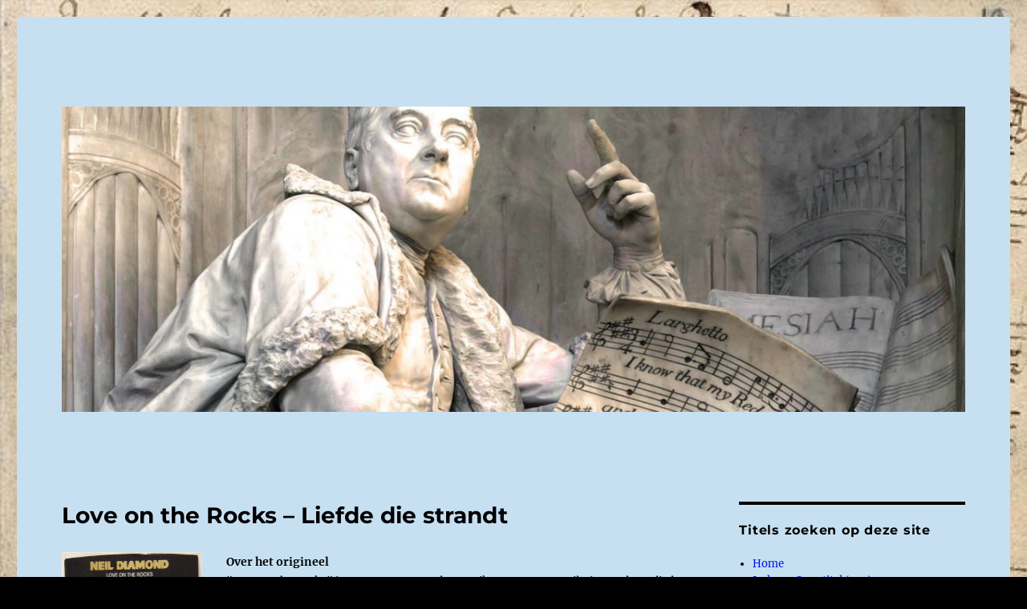

--- FILE ---
content_type: text/html; charset=UTF-8
request_url: https://www.hertalen.nl/love-on-the-rocks-liefde-die-strandt/
body_size: 14239
content:
<!DOCTYPE html>
<html lang="nl-NL" class="no-js">
<head>
	<meta charset="UTF-8">
	<meta name="viewport" content="width=device-width, initial-scale=1.0">
	<link rel="profile" href="https://gmpg.org/xfn/11">
		<script>(function(html){html.className = html.className.replace(/\bno-js\b/,'js')})(document.documentElement);</script>
<title>Love on the Rocks &#8211; Liefde die strandt &#8211; Hertalen.nl</title>
<meta name='robots' content='max-image-preview:large' />
	<style>img:is([sizes="auto" i], [sizes^="auto," i]) { contain-intrinsic-size: 3000px 1500px }</style>
	<link rel="alternate" type="application/rss+xml" title="Hertalen.nl &raquo; feed" href="https://www.hertalen.nl/feed/" />
<link rel="alternate" type="application/rss+xml" title="Hertalen.nl &raquo; reacties feed" href="https://www.hertalen.nl/comments/feed/" />
<script>
window._wpemojiSettings = {"baseUrl":"https:\/\/s.w.org\/images\/core\/emoji\/16.0.1\/72x72\/","ext":".png","svgUrl":"https:\/\/s.w.org\/images\/core\/emoji\/16.0.1\/svg\/","svgExt":".svg","source":{"concatemoji":"https:\/\/www.hertalen.nl\/wp-includes\/js\/wp-emoji-release.min.js?ver=6.8.3"}};
/*! This file is auto-generated */
!function(s,n){var o,i,e;function c(e){try{var t={supportTests:e,timestamp:(new Date).valueOf()};sessionStorage.setItem(o,JSON.stringify(t))}catch(e){}}function p(e,t,n){e.clearRect(0,0,e.canvas.width,e.canvas.height),e.fillText(t,0,0);var t=new Uint32Array(e.getImageData(0,0,e.canvas.width,e.canvas.height).data),a=(e.clearRect(0,0,e.canvas.width,e.canvas.height),e.fillText(n,0,0),new Uint32Array(e.getImageData(0,0,e.canvas.width,e.canvas.height).data));return t.every(function(e,t){return e===a[t]})}function u(e,t){e.clearRect(0,0,e.canvas.width,e.canvas.height),e.fillText(t,0,0);for(var n=e.getImageData(16,16,1,1),a=0;a<n.data.length;a++)if(0!==n.data[a])return!1;return!0}function f(e,t,n,a){switch(t){case"flag":return n(e,"\ud83c\udff3\ufe0f\u200d\u26a7\ufe0f","\ud83c\udff3\ufe0f\u200b\u26a7\ufe0f")?!1:!n(e,"\ud83c\udde8\ud83c\uddf6","\ud83c\udde8\u200b\ud83c\uddf6")&&!n(e,"\ud83c\udff4\udb40\udc67\udb40\udc62\udb40\udc65\udb40\udc6e\udb40\udc67\udb40\udc7f","\ud83c\udff4\u200b\udb40\udc67\u200b\udb40\udc62\u200b\udb40\udc65\u200b\udb40\udc6e\u200b\udb40\udc67\u200b\udb40\udc7f");case"emoji":return!a(e,"\ud83e\udedf")}return!1}function g(e,t,n,a){var r="undefined"!=typeof WorkerGlobalScope&&self instanceof WorkerGlobalScope?new OffscreenCanvas(300,150):s.createElement("canvas"),o=r.getContext("2d",{willReadFrequently:!0}),i=(o.textBaseline="top",o.font="600 32px Arial",{});return e.forEach(function(e){i[e]=t(o,e,n,a)}),i}function t(e){var t=s.createElement("script");t.src=e,t.defer=!0,s.head.appendChild(t)}"undefined"!=typeof Promise&&(o="wpEmojiSettingsSupports",i=["flag","emoji"],n.supports={everything:!0,everythingExceptFlag:!0},e=new Promise(function(e){s.addEventListener("DOMContentLoaded",e,{once:!0})}),new Promise(function(t){var n=function(){try{var e=JSON.parse(sessionStorage.getItem(o));if("object"==typeof e&&"number"==typeof e.timestamp&&(new Date).valueOf()<e.timestamp+604800&&"object"==typeof e.supportTests)return e.supportTests}catch(e){}return null}();if(!n){if("undefined"!=typeof Worker&&"undefined"!=typeof OffscreenCanvas&&"undefined"!=typeof URL&&URL.createObjectURL&&"undefined"!=typeof Blob)try{var e="postMessage("+g.toString()+"("+[JSON.stringify(i),f.toString(),p.toString(),u.toString()].join(",")+"));",a=new Blob([e],{type:"text/javascript"}),r=new Worker(URL.createObjectURL(a),{name:"wpTestEmojiSupports"});return void(r.onmessage=function(e){c(n=e.data),r.terminate(),t(n)})}catch(e){}c(n=g(i,f,p,u))}t(n)}).then(function(e){for(var t in e)n.supports[t]=e[t],n.supports.everything=n.supports.everything&&n.supports[t],"flag"!==t&&(n.supports.everythingExceptFlag=n.supports.everythingExceptFlag&&n.supports[t]);n.supports.everythingExceptFlag=n.supports.everythingExceptFlag&&!n.supports.flag,n.DOMReady=!1,n.readyCallback=function(){n.DOMReady=!0}}).then(function(){return e}).then(function(){var e;n.supports.everything||(n.readyCallback(),(e=n.source||{}).concatemoji?t(e.concatemoji):e.wpemoji&&e.twemoji&&(t(e.twemoji),t(e.wpemoji)))}))}((window,document),window._wpemojiSettings);
</script>
<style id='wp-emoji-styles-inline-css'>

	img.wp-smiley, img.emoji {
		display: inline !important;
		border: none !important;
		box-shadow: none !important;
		height: 1em !important;
		width: 1em !important;
		margin: 0 0.07em !important;
		vertical-align: -0.1em !important;
		background: none !important;
		padding: 0 !important;
	}
</style>
<link rel='stylesheet' id='wp-block-library-css' href='https://www.hertalen.nl/wp-includes/css/dist/block-library/style.min.css?ver=6.8.3' media='all' />
<style id='wp-block-library-theme-inline-css'>
.wp-block-audio :where(figcaption){color:#555;font-size:13px;text-align:center}.is-dark-theme .wp-block-audio :where(figcaption){color:#ffffffa6}.wp-block-audio{margin:0 0 1em}.wp-block-code{border:1px solid #ccc;border-radius:4px;font-family:Menlo,Consolas,monaco,monospace;padding:.8em 1em}.wp-block-embed :where(figcaption){color:#555;font-size:13px;text-align:center}.is-dark-theme .wp-block-embed :where(figcaption){color:#ffffffa6}.wp-block-embed{margin:0 0 1em}.blocks-gallery-caption{color:#555;font-size:13px;text-align:center}.is-dark-theme .blocks-gallery-caption{color:#ffffffa6}:root :where(.wp-block-image figcaption){color:#555;font-size:13px;text-align:center}.is-dark-theme :root :where(.wp-block-image figcaption){color:#ffffffa6}.wp-block-image{margin:0 0 1em}.wp-block-pullquote{border-bottom:4px solid;border-top:4px solid;color:currentColor;margin-bottom:1.75em}.wp-block-pullquote cite,.wp-block-pullquote footer,.wp-block-pullquote__citation{color:currentColor;font-size:.8125em;font-style:normal;text-transform:uppercase}.wp-block-quote{border-left:.25em solid;margin:0 0 1.75em;padding-left:1em}.wp-block-quote cite,.wp-block-quote footer{color:currentColor;font-size:.8125em;font-style:normal;position:relative}.wp-block-quote:where(.has-text-align-right){border-left:none;border-right:.25em solid;padding-left:0;padding-right:1em}.wp-block-quote:where(.has-text-align-center){border:none;padding-left:0}.wp-block-quote.is-large,.wp-block-quote.is-style-large,.wp-block-quote:where(.is-style-plain){border:none}.wp-block-search .wp-block-search__label{font-weight:700}.wp-block-search__button{border:1px solid #ccc;padding:.375em .625em}:where(.wp-block-group.has-background){padding:1.25em 2.375em}.wp-block-separator.has-css-opacity{opacity:.4}.wp-block-separator{border:none;border-bottom:2px solid;margin-left:auto;margin-right:auto}.wp-block-separator.has-alpha-channel-opacity{opacity:1}.wp-block-separator:not(.is-style-wide):not(.is-style-dots){width:100px}.wp-block-separator.has-background:not(.is-style-dots){border-bottom:none;height:1px}.wp-block-separator.has-background:not(.is-style-wide):not(.is-style-dots){height:2px}.wp-block-table{margin:0 0 1em}.wp-block-table td,.wp-block-table th{word-break:normal}.wp-block-table :where(figcaption){color:#555;font-size:13px;text-align:center}.is-dark-theme .wp-block-table :where(figcaption){color:#ffffffa6}.wp-block-video :where(figcaption){color:#555;font-size:13px;text-align:center}.is-dark-theme .wp-block-video :where(figcaption){color:#ffffffa6}.wp-block-video{margin:0 0 1em}:root :where(.wp-block-template-part.has-background){margin-bottom:0;margin-top:0;padding:1.25em 2.375em}
</style>
<style id='classic-theme-styles-inline-css'>
/*! This file is auto-generated */
.wp-block-button__link{color:#fff;background-color:#32373c;border-radius:9999px;box-shadow:none;text-decoration:none;padding:calc(.667em + 2px) calc(1.333em + 2px);font-size:1.125em}.wp-block-file__button{background:#32373c;color:#fff;text-decoration:none}
</style>
<style id='global-styles-inline-css'>
:root{--wp--preset--aspect-ratio--square: 1;--wp--preset--aspect-ratio--4-3: 4/3;--wp--preset--aspect-ratio--3-4: 3/4;--wp--preset--aspect-ratio--3-2: 3/2;--wp--preset--aspect-ratio--2-3: 2/3;--wp--preset--aspect-ratio--16-9: 16/9;--wp--preset--aspect-ratio--9-16: 9/16;--wp--preset--color--black: #000000;--wp--preset--color--cyan-bluish-gray: #abb8c3;--wp--preset--color--white: #fff;--wp--preset--color--pale-pink: #f78da7;--wp--preset--color--vivid-red: #cf2e2e;--wp--preset--color--luminous-vivid-orange: #ff6900;--wp--preset--color--luminous-vivid-amber: #fcb900;--wp--preset--color--light-green-cyan: #7bdcb5;--wp--preset--color--vivid-green-cyan: #00d084;--wp--preset--color--pale-cyan-blue: #8ed1fc;--wp--preset--color--vivid-cyan-blue: #0693e3;--wp--preset--color--vivid-purple: #9b51e0;--wp--preset--color--dark-gray: #1a1a1a;--wp--preset--color--medium-gray: #686868;--wp--preset--color--light-gray: #e5e5e5;--wp--preset--color--blue-gray: #4d545c;--wp--preset--color--bright-blue: #007acc;--wp--preset--color--light-blue: #9adffd;--wp--preset--color--dark-brown: #402b30;--wp--preset--color--medium-brown: #774e24;--wp--preset--color--dark-red: #640c1f;--wp--preset--color--bright-red: #ff675f;--wp--preset--color--yellow: #ffef8e;--wp--preset--gradient--vivid-cyan-blue-to-vivid-purple: linear-gradient(135deg,rgba(6,147,227,1) 0%,rgb(155,81,224) 100%);--wp--preset--gradient--light-green-cyan-to-vivid-green-cyan: linear-gradient(135deg,rgb(122,220,180) 0%,rgb(0,208,130) 100%);--wp--preset--gradient--luminous-vivid-amber-to-luminous-vivid-orange: linear-gradient(135deg,rgba(252,185,0,1) 0%,rgba(255,105,0,1) 100%);--wp--preset--gradient--luminous-vivid-orange-to-vivid-red: linear-gradient(135deg,rgba(255,105,0,1) 0%,rgb(207,46,46) 100%);--wp--preset--gradient--very-light-gray-to-cyan-bluish-gray: linear-gradient(135deg,rgb(238,238,238) 0%,rgb(169,184,195) 100%);--wp--preset--gradient--cool-to-warm-spectrum: linear-gradient(135deg,rgb(74,234,220) 0%,rgb(151,120,209) 20%,rgb(207,42,186) 40%,rgb(238,44,130) 60%,rgb(251,105,98) 80%,rgb(254,248,76) 100%);--wp--preset--gradient--blush-light-purple: linear-gradient(135deg,rgb(255,206,236) 0%,rgb(152,150,240) 100%);--wp--preset--gradient--blush-bordeaux: linear-gradient(135deg,rgb(254,205,165) 0%,rgb(254,45,45) 50%,rgb(107,0,62) 100%);--wp--preset--gradient--luminous-dusk: linear-gradient(135deg,rgb(255,203,112) 0%,rgb(199,81,192) 50%,rgb(65,88,208) 100%);--wp--preset--gradient--pale-ocean: linear-gradient(135deg,rgb(255,245,203) 0%,rgb(182,227,212) 50%,rgb(51,167,181) 100%);--wp--preset--gradient--electric-grass: linear-gradient(135deg,rgb(202,248,128) 0%,rgb(113,206,126) 100%);--wp--preset--gradient--midnight: linear-gradient(135deg,rgb(2,3,129) 0%,rgb(40,116,252) 100%);--wp--preset--font-size--small: 13px;--wp--preset--font-size--medium: 20px;--wp--preset--font-size--large: 36px;--wp--preset--font-size--x-large: 42px;--wp--preset--spacing--20: 0.44rem;--wp--preset--spacing--30: 0.67rem;--wp--preset--spacing--40: 1rem;--wp--preset--spacing--50: 1.5rem;--wp--preset--spacing--60: 2.25rem;--wp--preset--spacing--70: 3.38rem;--wp--preset--spacing--80: 5.06rem;--wp--preset--shadow--natural: 6px 6px 9px rgba(0, 0, 0, 0.2);--wp--preset--shadow--deep: 12px 12px 50px rgba(0, 0, 0, 0.4);--wp--preset--shadow--sharp: 6px 6px 0px rgba(0, 0, 0, 0.2);--wp--preset--shadow--outlined: 6px 6px 0px -3px rgba(255, 255, 255, 1), 6px 6px rgba(0, 0, 0, 1);--wp--preset--shadow--crisp: 6px 6px 0px rgba(0, 0, 0, 1);}:where(.is-layout-flex){gap: 0.5em;}:where(.is-layout-grid){gap: 0.5em;}body .is-layout-flex{display: flex;}.is-layout-flex{flex-wrap: wrap;align-items: center;}.is-layout-flex > :is(*, div){margin: 0;}body .is-layout-grid{display: grid;}.is-layout-grid > :is(*, div){margin: 0;}:where(.wp-block-columns.is-layout-flex){gap: 2em;}:where(.wp-block-columns.is-layout-grid){gap: 2em;}:where(.wp-block-post-template.is-layout-flex){gap: 1.25em;}:where(.wp-block-post-template.is-layout-grid){gap: 1.25em;}.has-black-color{color: var(--wp--preset--color--black) !important;}.has-cyan-bluish-gray-color{color: var(--wp--preset--color--cyan-bluish-gray) !important;}.has-white-color{color: var(--wp--preset--color--white) !important;}.has-pale-pink-color{color: var(--wp--preset--color--pale-pink) !important;}.has-vivid-red-color{color: var(--wp--preset--color--vivid-red) !important;}.has-luminous-vivid-orange-color{color: var(--wp--preset--color--luminous-vivid-orange) !important;}.has-luminous-vivid-amber-color{color: var(--wp--preset--color--luminous-vivid-amber) !important;}.has-light-green-cyan-color{color: var(--wp--preset--color--light-green-cyan) !important;}.has-vivid-green-cyan-color{color: var(--wp--preset--color--vivid-green-cyan) !important;}.has-pale-cyan-blue-color{color: var(--wp--preset--color--pale-cyan-blue) !important;}.has-vivid-cyan-blue-color{color: var(--wp--preset--color--vivid-cyan-blue) !important;}.has-vivid-purple-color{color: var(--wp--preset--color--vivid-purple) !important;}.has-black-background-color{background-color: var(--wp--preset--color--black) !important;}.has-cyan-bluish-gray-background-color{background-color: var(--wp--preset--color--cyan-bluish-gray) !important;}.has-white-background-color{background-color: var(--wp--preset--color--white) !important;}.has-pale-pink-background-color{background-color: var(--wp--preset--color--pale-pink) !important;}.has-vivid-red-background-color{background-color: var(--wp--preset--color--vivid-red) !important;}.has-luminous-vivid-orange-background-color{background-color: var(--wp--preset--color--luminous-vivid-orange) !important;}.has-luminous-vivid-amber-background-color{background-color: var(--wp--preset--color--luminous-vivid-amber) !important;}.has-light-green-cyan-background-color{background-color: var(--wp--preset--color--light-green-cyan) !important;}.has-vivid-green-cyan-background-color{background-color: var(--wp--preset--color--vivid-green-cyan) !important;}.has-pale-cyan-blue-background-color{background-color: var(--wp--preset--color--pale-cyan-blue) !important;}.has-vivid-cyan-blue-background-color{background-color: var(--wp--preset--color--vivid-cyan-blue) !important;}.has-vivid-purple-background-color{background-color: var(--wp--preset--color--vivid-purple) !important;}.has-black-border-color{border-color: var(--wp--preset--color--black) !important;}.has-cyan-bluish-gray-border-color{border-color: var(--wp--preset--color--cyan-bluish-gray) !important;}.has-white-border-color{border-color: var(--wp--preset--color--white) !important;}.has-pale-pink-border-color{border-color: var(--wp--preset--color--pale-pink) !important;}.has-vivid-red-border-color{border-color: var(--wp--preset--color--vivid-red) !important;}.has-luminous-vivid-orange-border-color{border-color: var(--wp--preset--color--luminous-vivid-orange) !important;}.has-luminous-vivid-amber-border-color{border-color: var(--wp--preset--color--luminous-vivid-amber) !important;}.has-light-green-cyan-border-color{border-color: var(--wp--preset--color--light-green-cyan) !important;}.has-vivid-green-cyan-border-color{border-color: var(--wp--preset--color--vivid-green-cyan) !important;}.has-pale-cyan-blue-border-color{border-color: var(--wp--preset--color--pale-cyan-blue) !important;}.has-vivid-cyan-blue-border-color{border-color: var(--wp--preset--color--vivid-cyan-blue) !important;}.has-vivid-purple-border-color{border-color: var(--wp--preset--color--vivid-purple) !important;}.has-vivid-cyan-blue-to-vivid-purple-gradient-background{background: var(--wp--preset--gradient--vivid-cyan-blue-to-vivid-purple) !important;}.has-light-green-cyan-to-vivid-green-cyan-gradient-background{background: var(--wp--preset--gradient--light-green-cyan-to-vivid-green-cyan) !important;}.has-luminous-vivid-amber-to-luminous-vivid-orange-gradient-background{background: var(--wp--preset--gradient--luminous-vivid-amber-to-luminous-vivid-orange) !important;}.has-luminous-vivid-orange-to-vivid-red-gradient-background{background: var(--wp--preset--gradient--luminous-vivid-orange-to-vivid-red) !important;}.has-very-light-gray-to-cyan-bluish-gray-gradient-background{background: var(--wp--preset--gradient--very-light-gray-to-cyan-bluish-gray) !important;}.has-cool-to-warm-spectrum-gradient-background{background: var(--wp--preset--gradient--cool-to-warm-spectrum) !important;}.has-blush-light-purple-gradient-background{background: var(--wp--preset--gradient--blush-light-purple) !important;}.has-blush-bordeaux-gradient-background{background: var(--wp--preset--gradient--blush-bordeaux) !important;}.has-luminous-dusk-gradient-background{background: var(--wp--preset--gradient--luminous-dusk) !important;}.has-pale-ocean-gradient-background{background: var(--wp--preset--gradient--pale-ocean) !important;}.has-electric-grass-gradient-background{background: var(--wp--preset--gradient--electric-grass) !important;}.has-midnight-gradient-background{background: var(--wp--preset--gradient--midnight) !important;}.has-small-font-size{font-size: var(--wp--preset--font-size--small) !important;}.has-medium-font-size{font-size: var(--wp--preset--font-size--medium) !important;}.has-large-font-size{font-size: var(--wp--preset--font-size--large) !important;}.has-x-large-font-size{font-size: var(--wp--preset--font-size--x-large) !important;}
:where(.wp-block-post-template.is-layout-flex){gap: 1.25em;}:where(.wp-block-post-template.is-layout-grid){gap: 1.25em;}
:where(.wp-block-columns.is-layout-flex){gap: 2em;}:where(.wp-block-columns.is-layout-grid){gap: 2em;}
:root :where(.wp-block-pullquote){font-size: 1.5em;line-height: 1.6;}
</style>
<link rel='stylesheet' id='siteorigin-panels-front-css' href='https://www.hertalen.nl/wp-content/plugins/siteorigin-panels/css/front-flex.min.css?ver=2.33.5' media='all' />
<link rel='stylesheet' id='sow-image-default-8b5b6f678277-5656-css' href='https://www.hertalen.nl/wp-content/uploads/siteorigin-widgets/sow-image-default-8b5b6f678277-5656.css?ver=6.8.3' media='all' />
<link rel='stylesheet' id='twentysixteen-fonts-css' href='https://www.hertalen.nl/wp-content/themes/twentysixteen/fonts/merriweather-plus-montserrat-plus-inconsolata.css?ver=20230328' media='all' />
<link rel='stylesheet' id='genericons-css' href='https://www.hertalen.nl/wp-content/themes/twentysixteen/genericons/genericons.css?ver=20201208' media='all' />
<link rel='stylesheet' id='twentysixteen-style-css' href='https://www.hertalen.nl/wp-content/themes/twentysixteen/style.css?ver=20250415' media='all' />
<style id='twentysixteen-style-inline-css'>

		/* Custom Page Background Color */
		.site {
			background-color: #c6e0f2;
		}

		mark,
		ins,
		button,
		button[disabled]:hover,
		button[disabled]:focus,
		input[type="button"],
		input[type="button"][disabled]:hover,
		input[type="button"][disabled]:focus,
		input[type="reset"],
		input[type="reset"][disabled]:hover,
		input[type="reset"][disabled]:focus,
		input[type="submit"],
		input[type="submit"][disabled]:hover,
		input[type="submit"][disabled]:focus,
		.menu-toggle.toggled-on,
		.menu-toggle.toggled-on:hover,
		.menu-toggle.toggled-on:focus,
		.pagination .prev,
		.pagination .next,
		.pagination .prev:hover,
		.pagination .prev:focus,
		.pagination .next:hover,
		.pagination .next:focus,
		.pagination .nav-links:before,
		.pagination .nav-links:after,
		.widget_calendar tbody a,
		.widget_calendar tbody a:hover,
		.widget_calendar tbody a:focus,
		.page-links a,
		.page-links a:hover,
		.page-links a:focus {
			color: #c6e0f2;
		}

		@media screen and (min-width: 56.875em) {
			.main-navigation ul ul li {
				background-color: #c6e0f2;
			}

			.main-navigation ul ul:after {
				border-top-color: #c6e0f2;
				border-bottom-color: #c6e0f2;
			}
		}
	

		/* Custom Link Color */
		.menu-toggle:hover,
		.menu-toggle:focus,
		a,
		.main-navigation a:hover,
		.main-navigation a:focus,
		.dropdown-toggle:hover,
		.dropdown-toggle:focus,
		.social-navigation a:hover:before,
		.social-navigation a:focus:before,
		.post-navigation a:hover .post-title,
		.post-navigation a:focus .post-title,
		.tagcloud a:hover,
		.tagcloud a:focus,
		.site-branding .site-title a:hover,
		.site-branding .site-title a:focus,
		.entry-title a:hover,
		.entry-title a:focus,
		.entry-footer a:hover,
		.entry-footer a:focus,
		.comment-metadata a:hover,
		.comment-metadata a:focus,
		.pingback .comment-edit-link:hover,
		.pingback .comment-edit-link:focus,
		.comment-reply-link,
		.comment-reply-link:hover,
		.comment-reply-link:focus,
		.required,
		.site-info a:hover,
		.site-info a:focus {
			color: #0016e5;
		}

		mark,
		ins,
		button:hover,
		button:focus,
		input[type="button"]:hover,
		input[type="button"]:focus,
		input[type="reset"]:hover,
		input[type="reset"]:focus,
		input[type="submit"]:hover,
		input[type="submit"]:focus,
		.pagination .prev:hover,
		.pagination .prev:focus,
		.pagination .next:hover,
		.pagination .next:focus,
		.widget_calendar tbody a,
		.page-links a:hover,
		.page-links a:focus {
			background-color: #0016e5;
		}

		input[type="date"]:focus,
		input[type="time"]:focus,
		input[type="datetime-local"]:focus,
		input[type="week"]:focus,
		input[type="month"]:focus,
		input[type="text"]:focus,
		input[type="email"]:focus,
		input[type="url"]:focus,
		input[type="password"]:focus,
		input[type="search"]:focus,
		input[type="tel"]:focus,
		input[type="number"]:focus,
		textarea:focus,
		.tagcloud a:hover,
		.tagcloud a:focus,
		.menu-toggle:hover,
		.menu-toggle:focus {
			border-color: #0016e5;
		}

		@media screen and (min-width: 56.875em) {
			.main-navigation li:hover > a,
			.main-navigation li.focus > a {
				color: #0016e5;
			}
		}
	

		/* Custom Main Text Color */
		body,
		blockquote cite,
		blockquote small,
		.main-navigation a,
		.menu-toggle,
		.dropdown-toggle,
		.social-navigation a,
		.post-navigation a,
		.pagination a:hover,
		.pagination a:focus,
		.widget-title a,
		.site-branding .site-title a,
		.entry-title a,
		.page-links > .page-links-title,
		.comment-author,
		.comment-reply-title small a:hover,
		.comment-reply-title small a:focus {
			color: #000000
		}

		blockquote,
		.menu-toggle.toggled-on,
		.menu-toggle.toggled-on:hover,
		.menu-toggle.toggled-on:focus,
		.post-navigation,
		.post-navigation div + div,
		.pagination,
		.widget,
		.page-header,
		.page-links a,
		.comments-title,
		.comment-reply-title {
			border-color: #000000;
		}

		button,
		button[disabled]:hover,
		button[disabled]:focus,
		input[type="button"],
		input[type="button"][disabled]:hover,
		input[type="button"][disabled]:focus,
		input[type="reset"],
		input[type="reset"][disabled]:hover,
		input[type="reset"][disabled]:focus,
		input[type="submit"],
		input[type="submit"][disabled]:hover,
		input[type="submit"][disabled]:focus,
		.menu-toggle.toggled-on,
		.menu-toggle.toggled-on:hover,
		.menu-toggle.toggled-on:focus,
		.pagination:before,
		.pagination:after,
		.pagination .prev,
		.pagination .next,
		.page-links a {
			background-color: #000000;
		}

		/* Border Color */
		fieldset,
		pre,
		abbr,
		acronym,
		table,
		th,
		td,
		input[type="date"],
		input[type="time"],
		input[type="datetime-local"],
		input[type="week"],
		input[type="month"],
		input[type="text"],
		input[type="email"],
		input[type="url"],
		input[type="password"],
		input[type="search"],
		input[type="tel"],
		input[type="number"],
		textarea,
		.main-navigation li,
		.main-navigation .primary-menu,
		.menu-toggle,
		.dropdown-toggle:after,
		.social-navigation a,
		.image-navigation,
		.comment-navigation,
		.tagcloud a,
		.entry-content,
		.entry-summary,
		.page-links a,
		.page-links > span,
		.comment-list article,
		.comment-list .pingback,
		.comment-list .trackback,
		.comment-reply-link,
		.no-comments,
		.widecolumn .mu_register .mu_alert {
			border-color: #000000; /* Fallback for IE7 and IE8 */
			border-color: rgba( 0, 0, 0, 0.2);
		}

		hr,
		code {
			background-color: #000000; /* Fallback for IE7 and IE8 */
			background-color: rgba( 0, 0, 0, 0.2);
		}

		@media screen and (min-width: 56.875em) {
			.main-navigation ul ul,
			.main-navigation ul ul li {
				border-color: rgba( 0, 0, 0, 0.2);
			}

			.main-navigation ul ul:before {
				border-top-color: rgba( 0, 0, 0, 0.2);
				border-bottom-color: rgba( 0, 0, 0, 0.2);
			}
		}
	
</style>
<link rel='stylesheet' id='twentysixteen-block-style-css' href='https://www.hertalen.nl/wp-content/themes/twentysixteen/css/blocks.css?ver=20240817' media='all' />
<!--[if lt IE 10]>
<link rel='stylesheet' id='twentysixteen-ie-css' href='https://www.hertalen.nl/wp-content/themes/twentysixteen/css/ie.css?ver=20170530' media='all' />
<![endif]-->
<!--[if lt IE 9]>
<link rel='stylesheet' id='twentysixteen-ie8-css' href='https://www.hertalen.nl/wp-content/themes/twentysixteen/css/ie8.css?ver=20170530' media='all' />
<![endif]-->
<!--[if lt IE 8]>
<link rel='stylesheet' id='twentysixteen-ie7-css' href='https://www.hertalen.nl/wp-content/themes/twentysixteen/css/ie7.css?ver=20170530' media='all' />
<![endif]-->
<script src="https://www.hertalen.nl/wp-includes/js/tinymce/tinymce.min.js?ver=49110-20250317-tadv-5900" id="wp-tinymce-root-js"></script>
<script src="https://www.hertalen.nl/wp-includes/js/tinymce/plugins/compat3x/plugin.min.js?ver=49110-20250317-tadv-5900" id="wp-tinymce-js"></script>
<script src="https://www.hertalen.nl/wp-includes/js/jquery/jquery.min.js?ver=3.7.1" id="jquery-core-js"></script>
<script src="https://www.hertalen.nl/wp-includes/js/jquery/jquery-migrate.min.js?ver=3.4.1" id="jquery-migrate-js"></script>
<!--[if lt IE 9]>
<script src="https://www.hertalen.nl/wp-content/themes/twentysixteen/js/html5.js?ver=3.7.3" id="twentysixteen-html5-js"></script>
<![endif]-->
<script id="twentysixteen-script-js-extra">
var screenReaderText = {"expand":"submenu uitvouwen","collapse":"submenu invouwen"};
</script>
<script src="https://www.hertalen.nl/wp-content/themes/twentysixteen/js/functions.js?ver=20230629" id="twentysixteen-script-js" defer data-wp-strategy="defer"></script>
<link rel="https://api.w.org/" href="https://www.hertalen.nl/wp-json/" /><link rel="alternate" title="JSON" type="application/json" href="https://www.hertalen.nl/wp-json/wp/v2/pages/5656" /><link rel="EditURI" type="application/rsd+xml" title="RSD" href="https://www.hertalen.nl/xmlrpc.php?rsd" />
<meta name="generator" content="WordPress 6.8.3" />
<link rel="canonical" href="https://www.hertalen.nl/love-on-the-rocks-liefde-die-strandt/" />
<link rel='shortlink' href='https://www.hertalen.nl/?p=5656' />
<link rel="alternate" title="oEmbed (JSON)" type="application/json+oembed" href="https://www.hertalen.nl/wp-json/oembed/1.0/embed?url=https%3A%2F%2Fwww.hertalen.nl%2Flove-on-the-rocks-liefde-die-strandt%2F" />
<link rel="alternate" title="oEmbed (XML)" type="text/xml+oembed" href="https://www.hertalen.nl/wp-json/oembed/1.0/embed?url=https%3A%2F%2Fwww.hertalen.nl%2Flove-on-the-rocks-liefde-die-strandt%2F&#038;format=xml" />

<link rel="stylesheet" href="https://www.hertalen.nl/wp-content/plugins/count-per-day/counter.css" type="text/css" />
<script type="text/javascript">
						(function () {
							window.siqConfig = {
								engineKey: "d96646e4f05b68d8a2ebbc067a0ded5c"
							};
							window.siqConfig.baseUrl = "//pub.searchiq.co/";
							window.siqConfig.preview = true;
							var script = document.createElement("SCRIPT");
							script.src = window.siqConfig.baseUrl + "js/container/siq-container-2.js?cb=" + (Math.floor(Math.random()*999999)) + "&engineKey=" + siqConfig.engineKey;
							script.id = "siq-container";
							document.getElementsByTagName("HEAD")[0].appendChild(script);
						})();
					</script>		<style type="text/css" id="twentysixteen-header-css">
		.site-branding {
			margin: 0 auto 0 0;
		}

		.site-branding .site-title,
		.site-description {
			clip-path: inset(50%);
			position: absolute;
		}
		</style>
		<style id="custom-background-css">
body.custom-background { background-color: #000000; background-image: url("https://www.hertalen.nl/wp-content/uploads/2017/07/music-paper.jpg"); background-position: left top; background-size: contain; background-repeat: repeat; background-attachment: scroll; }
</style>
	<style media="all" id="siteorigin-panels-layouts-head">/* Layout 5656 */ #pgc-5656-0-0 { width:25%;width:calc(25% - ( 0.75 * 30px ) ) } #pgc-5656-0-1 { width:75%;width:calc(75% - ( 0.25 * 30px ) ) } #pg-5656-0 , #pg-5656-1 , #pg-5656-2 , #pg-5656-3 , #pg-5656-4 , #pl-5656 .so-panel { margin-bottom:30px } #pgc-5656-1-0 , #pgc-5656-1-1 , #pgc-5656-5-0 , #pgc-5656-5-1 { width:50%;width:calc(50% - ( 0.5 * 30px ) ) } #pgc-5656-2-0 , #pgc-5656-2-1 , #pgc-5656-2-2 , #pgc-5656-3-0 , #pgc-5656-3-1 , #pgc-5656-3-2 { width:33.3333%;width:calc(33.3333% - ( 0.66666666666667 * 30px ) ) } #pgc-5656-4-0 { width:100%;width:calc(100% - ( 0 * 30px ) ) } #pl-5656 .so-panel:last-of-type { margin-bottom:0px } #pg-5656-0.panel-has-style > .panel-row-style, #pg-5656-0.panel-no-style , #pg-5656-1.panel-has-style > .panel-row-style, #pg-5656-1.panel-no-style , #pg-5656-2.panel-has-style > .panel-row-style, #pg-5656-2.panel-no-style , #pg-5656-3.panel-has-style > .panel-row-style, #pg-5656-3.panel-no-style , #pg-5656-4.panel-has-style > .panel-row-style, #pg-5656-4.panel-no-style , #pg-5656-5.panel-has-style > .panel-row-style, #pg-5656-5.panel-no-style { -webkit-align-items:flex-start;align-items:flex-start } #panel-5656-1-0-0> .panel-widget-style , #panel-5656-1-1-0> .panel-widget-style , #panel-5656-2-0-0> .panel-widget-style , #panel-5656-2-1-0> .panel-widget-style , #panel-5656-2-2-0> .panel-widget-style , #panel-5656-3-0-0> .panel-widget-style , #panel-5656-3-1-0> .panel-widget-style , #panel-5656-3-2-0> .panel-widget-style { background-color:#ffffff;padding:5% 5% 5% 5% } @media (max-width:1024px) and (min-width:781px) { #pg-5656-2.panel-no-style, #pg-5656-2.panel-has-style > .panel-row-style , #pg-5656-3.panel-no-style, #pg-5656-3.panel-has-style > .panel-row-style { -ms-flex-wrap:wrap;-webkit-flex-wrap:wrap;flex-wrap:wrap } #pg-5656-2 > .panel-grid-cell , #pg-5656-2 > .panel-row-style > .panel-grid-cell , #pg-5656-3 > .panel-grid-cell , #pg-5656-3 > .panel-row-style > .panel-grid-cell { -ms-flex:0 1 50%;-webkit-flex:0 1 50%;flex:0 1 50%;margin-right:0;margin-bottom:30px } #pg-5656-2 > .panel-grid-cell , #pg-5656-2 > .panel-row-style > .panel-grid-cell:nth-child(even) , #pg-5656-3 > .panel-grid-cell , #pg-5656-3 > .panel-row-style > .panel-grid-cell:nth-child(even) { padding-left:15px } #pg-5656-2 > .panel-grid-cell , #pg-5656-2 > .panel-row-style > .panel-grid-cell:nth-child(odd) , #pg-5656-3 > .panel-grid-cell , #pg-5656-3 > .panel-row-style > .panel-grid-cell:nth-child(odd) { padding-right:15px }  } @media (max-width:780px){ #pg-5656-0.panel-no-style, #pg-5656-0.panel-has-style > .panel-row-style, #pg-5656-0 , #pg-5656-1.panel-no-style, #pg-5656-1.panel-has-style > .panel-row-style, #pg-5656-1 , #pg-5656-2.panel-no-style, #pg-5656-2.panel-has-style > .panel-row-style, #pg-5656-2 , #pg-5656-3.panel-no-style, #pg-5656-3.panel-has-style > .panel-row-style, #pg-5656-3 , #pg-5656-4.panel-no-style, #pg-5656-4.panel-has-style > .panel-row-style, #pg-5656-4 , #pg-5656-5.panel-no-style, #pg-5656-5.panel-has-style > .panel-row-style, #pg-5656-5 { -webkit-flex-direction:column;-ms-flex-direction:column;flex-direction:column } #pg-5656-0 > .panel-grid-cell , #pg-5656-0 > .panel-row-style > .panel-grid-cell , #pg-5656-1 > .panel-grid-cell , #pg-5656-1 > .panel-row-style > .panel-grid-cell , #pg-5656-2 > .panel-grid-cell , #pg-5656-2 > .panel-row-style > .panel-grid-cell , #pg-5656-3 > .panel-grid-cell , #pg-5656-3 > .panel-row-style > .panel-grid-cell , #pg-5656-4 > .panel-grid-cell , #pg-5656-4 > .panel-row-style > .panel-grid-cell , #pg-5656-5 > .panel-grid-cell , #pg-5656-5 > .panel-row-style > .panel-grid-cell { width:100%;margin-right:0 } #pgc-5656-0-0 , #pgc-5656-1-0 , #pgc-5656-2-0 , #pgc-5656-2-1 , #pgc-5656-3-0 , #pgc-5656-3-1 , #pgc-5656-5-0 { margin-bottom:30px } #pl-5656 .panel-grid-cell { padding:0 } #pl-5656 .panel-grid .panel-grid-cell-empty { display:none } #pl-5656 .panel-grid .panel-grid-cell-mobile-last { margin-bottom:0px }  } </style><link rel="icon" href="https://www.hertalen.nl/wp-content/uploads/2017/07/cropped-inktpot2-32x32.png" sizes="32x32" />
<link rel="icon" href="https://www.hertalen.nl/wp-content/uploads/2017/07/cropped-inktpot2-192x192.png" sizes="192x192" />
<link rel="apple-touch-icon" href="https://www.hertalen.nl/wp-content/uploads/2017/07/cropped-inktpot2-180x180.png" />
<meta name="msapplication-TileImage" content="https://www.hertalen.nl/wp-content/uploads/2017/07/cropped-inktpot2-270x270.png" />
</head>

<body class="wp-singular page-template-default page page-id-5656 custom-background wp-embed-responsive wp-theme-twentysixteen siteorigin-panels siteorigin-panels-before-js custom-background-image">
<div id="page" class="site">
	<div class="site-inner">
		<a class="skip-link screen-reader-text" href="#content">
			Ga naar de inhoud		</a>

		<header id="masthead" class="site-header">
			<div class="site-header-main">
				<div class="site-branding">
																					<p class="site-title"><a href="https://www.hertalen.nl/" rel="home" >Hertalen.nl</a></p>
												<p class="site-description">Populaire hits in jouw moers taal</p>
									</div><!-- .site-branding -->

							</div><!-- .site-header-main -->

											<div class="header-image">
					<a href="https://www.hertalen.nl/" rel="home" >
						<img src="https://www.hertalen.nl/wp-content/uploads/2017/07/cropped-George-Frideric-Handel-statue-1.jpg" width="1200" height="406" alt="Hertalen.nl" sizes="(max-width: 709px) 85vw, (max-width: 909px) 81vw, (max-width: 1362px) 88vw, 1200px" srcset="https://www.hertalen.nl/wp-content/uploads/2017/07/cropped-George-Frideric-Handel-statue-1.jpg 1200w, https://www.hertalen.nl/wp-content/uploads/2017/07/cropped-George-Frideric-Handel-statue-1-300x102.jpg 300w, https://www.hertalen.nl/wp-content/uploads/2017/07/cropped-George-Frideric-Handel-statue-1-768x260.jpg 768w, https://www.hertalen.nl/wp-content/uploads/2017/07/cropped-George-Frideric-Handel-statue-1-1024x346.jpg 1024w" decoding="async" fetchpriority="high" />					</a>
				</div><!-- .header-image -->
					</header><!-- .site-header -->

		<div id="content" class="site-content">

<div id="primary" class="content-area">
	<main id="main" class="site-main">
		
<article id="post-5656" class="post-5656 page type-page status-publish hentry category-henk">
	<header class="entry-header">
		<h1 class="entry-title">Love on the Rocks &#8211; Liefde die strandt</h1>	</header><!-- .entry-header -->

	
	<div class="entry-content">
		<div id="pl-5656"  class="panel-layout" ><div id="pg-5656-0"  class="panel-grid panel-no-style" ><div id="pgc-5656-0-0"  class="panel-grid-cell" ><div id="panel-5656-0-0-0" class="so-panel widget_sow-image panel-first-child panel-last-child" data-index="0" ><div
			
			class="so-widget-sow-image so-widget-sow-image-default-8b5b6f678277-5656"
			
		>
<div class="sow-image-container">
		<img 
	src="https://www.hertalen.nl/wp-content/uploads/2022/04/Love-on-the-rocks.jpg" width="702" height="678" srcset="https://www.hertalen.nl/wp-content/uploads/2022/04/Love-on-the-rocks.jpg 702w, https://www.hertalen.nl/wp-content/uploads/2022/04/Love-on-the-rocks-300x290.jpg 300w" sizes="(max-width: 702px) 85vw, 702px" title="Love on the rocks" alt="" 		class="so-widget-image"/>
	</div>

</div></div></div><div id="pgc-5656-0-1"  class="panel-grid-cell" ><div id="panel-5656-0-1-0" class="so-panel widget_sow-editor panel-first-child panel-last-child" data-index="1" ><div
			
			class="so-widget-sow-editor so-widget-sow-editor-base"
			
		>
<div class="siteorigin-widget-tinymce textwidget">
	<p><strong>Over het origineel<br />
</strong><span style="font-size: 10pt;">"Love on the Rocks" is een nummer van de Amerikaanse zanger Neil Diamond. Het lied werd uitgebracht op de soundtrack van de film "The Jazz Singer" uit 1980. In oktober van dat jaar werd het nummer uitgebracht als de eerste single van dat album. Love on the Rocks is geschreven door Diamond en Gilbert Bécaud.  Het werd een grote hit in de Verenigde Staten, waar het de tweede positie in de Billboard Hot 100 behaalde.<br />
<a href="https://nl.wikipedia.org/wiki/Love_on_the_Rocks">Meer info:</a></span></p>
<p>&nbsp;</p>
</div>
</div></div></div></div><div id="pg-5656-1"  class="panel-grid panel-no-style" ><div id="pgc-5656-1-0"  class="panel-grid-cell" ><div id="panel-5656-1-0-0" class="so-panel widget_sow-editor panel-first-child panel-last-child" data-index="2" ><div class="panel-widget-style panel-widget-style-for-5656-1-0-0" ><div
			
			class="so-widget-sow-editor so-widget-sow-editor-base"
			
		><h3 class="widget-title">Origineel</h3>
<div class="siteorigin-widget-tinymce textwidget">
	<p><span style="font-size: 10pt;">Love on the rocks</span><br />
<span style="font-size: 10pt;">Ain't no surprise</span><br />
<span style="font-size: 10pt;">Just pour me a drink and I'll tell you some lies</span><br />
<span style="font-size: 10pt;">Got nothin' to lose so you just sing the blues</span><br />
<span style="font-size: 10pt;">All the time</span></p>
<p><span style="font-size: 10pt;">Gave you my heart</span><br />
<span style="font-size: 10pt;">Gave you my soul</span><br />
<span style="font-size: 10pt;">You left me alone here with nothing to hold</span><br />
<span style="font-size: 10pt;">Yesterday's gone</span><br />
<span style="font-size: 10pt;">Now all I want is a smile</span></p>
<p><span style="font-size: 10pt;">First, they say they want you</span><br />
<span style="font-size: 10pt;">How they really need you</span><br />
<span style="font-size: 10pt;">Suddenly you find you're out there</span><br />
<span style="font-size: 10pt;">Walking in a storm</span><br />
<span style="font-size: 10pt;">When they know they have you</span><br />
<span style="font-size: 10pt;">Then they really have you</span><br />
<span style="font-size: 10pt;">Nothing you can do or say</span><br />
<span style="font-size: 10pt;">You've got to leave, just get away</span><br />
<span style="font-size: 10pt;">We all know the song</span></p>
<p><span style="font-size: 10pt;">You need what you need</span><br />
<span style="font-size: 10pt;">You can say what you want</span><br />
<span style="font-size: 10pt;">Not much you can do when the feeling is gone</span><br />
<span style="font-size: 10pt;">May be blue skies above</span><br />
<span style="font-size: 10pt;">But it's cold when you love's on the rocks</span></p>
<p><span style="font-size: 10pt;">First, they say they want you</span><br />
<span style="font-size: 10pt;">How they really need you</span><br />
<span style="font-size: 10pt;">Suddenly you find you're out there</span><br />
<span style="font-size: 10pt;">Walking in a storm</span><br />
<span style="font-size: 10pt;">When they know they have you</span><br />
<span style="font-size: 10pt;">Then they really have you</span><br />
<span style="font-size: 10pt;">Nothing you can do or say</span><br />
<span style="font-size: 10pt;">You've got to leave, just get away</span><br />
<span style="font-size: 10pt;">We all know the song</span></p>
<p><span style="font-size: 10pt;">Love on the rocks</span><br />
<span style="font-size: 10pt;">Ain't no big surprise</span><br />
<span style="font-size: 10pt;">Just pour me a drink and I'll tell you my lies</span><br />
<span style="font-size: 10pt;">Yesterday's gone</span><br />
<span style="font-size: 10pt;">And now all I want is a smile</span></p>
</div>
</div></div></div></div><div id="pgc-5656-1-1"  class="panel-grid-cell" ><div id="panel-5656-1-1-0" class="so-panel widget_sow-editor panel-first-child panel-last-child" data-index="3" ><div class="panel-widget-style panel-widget-style-for-5656-1-1-0" ><div
			
			class="so-widget-sow-editor so-widget-sow-editor-base"
			
		><h3 class="widget-title">Hertaling</h3>
<div class="siteorigin-widget-tinymce textwidget">
	<p><span style="font-size: 10pt;">liefde die strandt</span><br />
<span style="font-size: 10pt;">niets dat verbaast</span><br />
<span style="font-size: 10pt;">schenk mij nog eens in en ik lieg zonder haast</span><br />
<span style="font-size: 10pt;">wanneer je verliest is een treurig lied</span><br />
<span style="font-size: 10pt;">niet misplaatst</span></p>
<p><span style="font-size: 10pt;">mijn hart en ziel<br />
gaf ik aan jou<br />
je liet me alleen hier, wat wilde je nou?<br />
</span><span style="font-size: 10pt;">nu alles voorbij</span><br />
<span style="font-size: 10pt;">wil ik nog een glimlach voor mij</span></p>
<p><span style="font-size: 10pt;">je zei, je hebt me nodig</span><br />
<span style="font-size: 10pt;">nu ben ik overbodig</span><br />
<span style="font-size: 10pt;">plotseling loop ik hier buiten</span><br />
<span style="font-size: 10pt;">in de koude wind</span><br />
<span style="font-size: 10pt;">en al wat je beloofde</span><br />
<span style="font-size: 10pt;">waarin ik zo geloofde</span><br />
<span style="font-size: 10pt;">valt in stukken uit elkaar</span><br />
<span style="font-size: 10pt;">ik maak daar tegen geen bezwaar</span><br />
<span style="font-size: 10pt;">ik weet toch hoe 't gaat</span></p>
<p><span style="font-size: 10pt;">je haalt wat je moet</span><br />
<span style="font-size: 10pt;">je zegt wat je wilt</span><br />
<span style="font-size: 10pt;">maar is 't gevoel weg dan blijf je niet mild</span><br />
<span style="font-size: 10pt;">en hoewel de zon brandt</span><br />
<span style="font-size: 10pt;">heb je 't koud, koud als liefde die strandt</span></p>
<p><span style="font-size: 10pt;">je zei, je hebt me nodig</span><br />
<span style="font-size: 10pt;">nu ben ik overbodig</span><br />
<span style="font-size: 10pt;">plotseling loop ik hier buiten</span><br />
<span style="font-size: 10pt;">in de koude wind</span><br />
<span style="font-size: 10pt;">en al wat je beloofde</span><br />
<span style="font-size: 10pt;">waarin ik zo geloofde</span><br />
<span style="font-size: 10pt;">valt in stukken uit elkaar</span><br />
<span style="font-size: 10pt;">ik maak daar tegen geen bezwaar</span><br />
<span style="font-size: 10pt;">ik weet toch hoe 't gaat</span></p>
<p><span style="font-size: 10pt;">Liefde die strandt</span><br />
<span style="font-size: 10pt;">niets dat echt verbaast</span><br />
<span style="font-size: 10pt;">schenk mij nog eens in en ik lieg zonder haast</span><br />
<span style="font-size: 10pt;">nu alles voorbij</span><br />
<span style="font-size: 10pt;">wil ik nog een glimlach voor mij</span></p>
</div>
</div></div></div></div></div><div id="pg-5656-2"  class="panel-grid panel-no-style" ><div id="pgc-5656-2-0"  class="panel-grid-cell" ><div id="panel-5656-2-0-0" class="so-panel widget_sow-editor panel-first-child panel-last-child" data-index="4" ><div class="panel-widget-style panel-widget-style-for-5656-2-0-0" ><div
			
			class="so-widget-sow-editor so-widget-sow-editor-base"
			
		>
<div class="siteorigin-widget-tinymce textwidget">
	<p><b>Artiest/Band</b><br />
<span style="font-size: 10pt;">Neil Diamond</span></p>
</div>
</div></div></div></div><div id="pgc-5656-2-1"  class="panel-grid-cell" ><div id="panel-5656-2-1-0" class="so-panel widget_sow-editor panel-first-child panel-last-child" data-index="5" ><div class="panel-widget-style panel-widget-style-for-5656-2-1-0" ><div
			
			class="so-widget-sow-editor so-widget-sow-editor-base"
			
		>
<div class="siteorigin-widget-tinymce textwidget">
	<p><b>Songwriter</b><br />
<span style="font-size: 10pt;">Neil Diamond, Gilbert Becaud</span></p>
</div>
</div></div></div></div><div id="pgc-5656-2-2"  class="panel-grid-cell" ><div id="panel-5656-2-2-0" class="so-panel widget_sow-editor panel-first-child panel-last-child" data-index="6" ><div class="panel-widget-style panel-widget-style-for-5656-2-2-0" ><div
			
			class="so-widget-sow-editor so-widget-sow-editor-base"
			
		>
<div class="siteorigin-widget-tinymce textwidget">
	<p><b>Eerste release</b><br />
<span style="font-size: 10pt;">1980</span></p>
</div>
</div></div></div></div></div><div id="pg-5656-3"  class="panel-grid panel-no-style" ><div id="pgc-5656-3-0"  class="panel-grid-cell" ><div id="panel-5656-3-0-0" class="so-panel widget_sow-editor panel-first-child panel-last-child" data-index="7" ><div class="panel-widget-style panel-widget-style-for-5656-3-0-0" ><div
			
			class="so-widget-sow-editor so-widget-sow-editor-base"
			
		>
<div class="siteorigin-widget-tinymce textwidget">
	<p><strong>Hertaler<br />
</strong><span style="font-size: 10pt;">Henk Lucas</span></p>
</div>
</div></div></div></div><div id="pgc-5656-3-1"  class="panel-grid-cell" ><div id="panel-5656-3-1-0" class="so-panel widget_sow-editor panel-first-child panel-last-child" data-index="8" ><div class="panel-widget-style panel-widget-style-for-5656-3-1-0" ><div
			
			class="so-widget-sow-editor so-widget-sow-editor-base"
			
		>
<div class="siteorigin-widget-tinymce textwidget">
	<p><b>Soort hertaling</b><br />
<span style="font-size: 10pt;">vertaling</span></p>
</div>
</div></div></div></div><div id="pgc-5656-3-2"  class="panel-grid-cell" ><div id="panel-5656-3-2-0" class="so-panel widget_sow-editor panel-first-child panel-last-child" data-index="9" ><div class="panel-widget-style panel-widget-style-for-5656-3-2-0" ><div
			
			class="so-widget-sow-editor so-widget-sow-editor-base"
			
		>
<div class="siteorigin-widget-tinymce textwidget">
	<p><strong>Datum hertaling<br />
</strong><span style="font-size: 10pt;">2016</span></p>
</div>
</div></div></div></div></div><div id="pg-5656-4"  class="panel-grid panel-no-style" ><div id="pgc-5656-4-0"  class="panel-grid-cell" ><div id="panel-5656-4-0-0" class="so-panel widget_sow-editor panel-first-child panel-last-child" data-index="10" ><div
			
			class="so-widget-sow-editor so-widget-sow-editor-base"
			
		>
<div class="siteorigin-widget-tinymce textwidget">
	<p><strong>Over de hertaling<br />
</strong><span style="font-size: 10pt;">“The Jazz Singer” vond ik een prachtige plaat en ook de film vond ik heel mooi. Ik was veertien en werd volwassen. Neil Diamond begeleidt me sindsdien trouw en schenkt me troost met z'n warme stem en z'n heerlijke liedjes.</span></p>
<p>&nbsp;</p>
</div>
</div></div></div></div><div id="pg-5656-5"  class="panel-grid panel-no-style" ><div id="pgc-5656-5-0"  class="panel-grid-cell" ><div id="panel-5656-5-0-0" class="so-panel widget_sow-editor panel-first-child" data-index="11" ><div
			
			class="so-widget-sow-editor so-widget-sow-editor-base"
			
		>
<div class="siteorigin-widget-tinymce textwidget">
	<p><strong>Het origineel op YouTube</strong></p>
</div>
</div></div><div id="panel-5656-5-0-1" class="so-panel widget_media_video panel-last-child" data-index="12" ><div style="width:100%;" class="wp-video"><!--[if lt IE 9]><script>document.createElement('video');</script><![endif]-->
<video class="wp-video-shortcode" id="video-5656-1" preload="metadata" controls="controls"><source type="video/youtube" src="https://www.youtube.com/watch?v=MK5N6iPLrEs&#038;_=1" /><a href="https://www.youtube.com/watch?v=MK5N6iPLrEs">https://www.youtube.com/watch?v=MK5N6iPLrEs</a></video></div></div></div><div id="pgc-5656-5-1"  class="panel-grid-cell" ><div id="panel-5656-5-1-0" class="so-panel widget_sow-editor panel-first-child panel-last-child" data-index="13" ><div
			
			class="so-widget-sow-editor so-widget-sow-editor-base"
			
		>
<div class="siteorigin-widget-tinymce textwidget">
	<p><strong>Hertaling</strong></p>
<p><span style="font-size: 10pt;"><em>Er is geen beeld of geluidsmateriaal beschikbaar van deze hertaling</em>.</span></p>
</div>
</div></div></div></div></div>	</div><!-- .entry-content -->

	
</article><!-- #post-5656 -->

	</main><!-- .site-main -->

	<aside id="content-bottom-widgets" class="content-bottom-widgets">
			<div class="widget-area">
			<section id="siteorigin-panels-builder-3" class="widget widget_siteorigin-panels-builder"><div id="pl-w5ffe13fd77637"  class="panel-layout" ><div id="pg-w5ffe13fd77637-0"  class="panel-grid panel-no-style" ><div id="pgc-w5ffe13fd77637-0-0"  class="panel-grid-cell" ><div id="panel-w5ffe13fd77637-0-0-0" class="so-panel widget_sow-image panel-first-child panel-last-child" data-index="0" ><div
			
			class="so-widget-sow-image so-widget-sow-image-default-8b5b6f678277"
			
		>
<div class="sow-image-container">
		<img 
	src="https://www.hertalen.nl/wp-content/uploads/2017/07/Bob-de-Jong.jpg" width="852" height="848" srcset="https://www.hertalen.nl/wp-content/uploads/2017/07/Bob-de-Jong.jpg 852w, https://www.hertalen.nl/wp-content/uploads/2017/07/Bob-de-Jong-150x150.jpg 150w, https://www.hertalen.nl/wp-content/uploads/2017/07/Bob-de-Jong-300x300.jpg 300w, https://www.hertalen.nl/wp-content/uploads/2017/07/Bob-de-Jong-768x764.jpg 768w" sizes="(max-width: 709px) 85vw, (max-width: 909px) 67vw, (max-width: 1362px) 62vw, 840px" title="Bob de Jong" alt="" decoding="async" loading="lazy" 		class="so-widget-image"/>
	</div>

</div></div></div><div id="pgc-w5ffe13fd77637-0-1"  class="panel-grid-cell" ><div id="panel-w5ffe13fd77637-0-1-0" class="so-panel widget_sow-editor panel-first-child panel-last-child" data-index="1" ><div
			
			class="so-widget-sow-editor so-widget-sow-editor-base"
			
		><h3 class="widget-title">Bob de Jong </h3>
<div class="siteorigin-widget-tinymce textwidget">
	<p><strong>Webmaster en Hertaler</strong>. In het dagelijks leven actief in als fabrikant van  zonneboilers. Woont in Leiderdorp.</p>
</div>
</div></div></div></div></div></section>		</div><!-- .widget-area -->
	
			<div class="widget-area">
			<section id="text-9" class="widget widget_text"><h2 class="widget-title">Informatie</h2>			<div class="textwidget"><p>Voor informatie over deze site en vragen of opmerkingen over de hertalingen kunt u contact met mij opnemen via: <a href="mailto&#58;&#98;&#111;&#98;&#64;&#104;&#104;&#x68;&#x33;&#x2e;&#x6e;&#x6c;">&#x62;&#111;b&#x40;&#x68;&#104;h&#x33;&#x2e;&#110;l</a></p>
<p> </p>
</div>
		</section>		</div><!-- .widget-area -->
	</aside><!-- .content-bottom-widgets -->

</div><!-- .content-area -->


	<aside id="secondary" class="sidebar widget-area">
		<section id="nav_menu-3" class="widget widget_nav_menu"><h2 class="widget-title">Titels zoeken op deze site</h2><nav class="menu-bovenste-menu-container" aria-label="Titels zoeken op deze site"><ul id="menu-bovenste-menu" class="menu"><li id="menu-item-29" class="menu-item menu-item-type-custom menu-item-object-custom menu-item-home menu-item-29"><a href="http://www.hertalen.nl/">Home</a></li>
<li id="menu-item-236" class="menu-item menu-item-type-post_type menu-item-object-page menu-item-236"><a href="https://www.hertalen.nl/index-songtitel-a-z/">Index – Songtitel (a-z)</a></li>
<li id="menu-item-230" class="menu-item menu-item-type-post_type menu-item-object-page menu-item-230"><a href="https://www.hertalen.nl/index-artiest/">Index – Artiest (a-z)</a></li>
<li id="menu-item-858" class="menu-item menu-item-type-post_type menu-item-object-page menu-item-858"><a href="https://www.hertalen.nl/index-bob-de-jong/">Index – Bob de Jong</a></li>
<li id="menu-item-857" class="menu-item menu-item-type-post_type menu-item-object-page menu-item-857"><a href="https://www.hertalen.nl/index-martijn-prins/">Index – Martijn Prins</a></li>
<li id="menu-item-3762" class="menu-item menu-item-type-post_type menu-item-object-page menu-item-3762"><a href="https://www.hertalen.nl/index-henk-lucas/">Index – Henk Lucas</a></li>
<li id="menu-item-3941" class="menu-item menu-item-type-post_type menu-item-object-page menu-item-3941"><a href="https://www.hertalen.nl/index-marcel-strijbosch/">Index – Marcel Strijbosch</a></li>
<li id="menu-item-3420" class="menu-item menu-item-type-post_type menu-item-object-page menu-item-3420"><a href="https://www.hertalen.nl/index-gasten/">Index – Gasten</a></li>
<li id="menu-item-1328" class="menu-item menu-item-type-post_type menu-item-object-page menu-item-1328"><a href="https://www.hertalen.nl/index-komopjuh/">Index – Komopjuh!</a></li>
<li id="menu-item-1624" class="menu-item menu-item-type-post_type menu-item-object-page menu-item-1624"><a href="https://www.hertalen.nl/index-komopjuh-kerstrepertoire/">Index – Komopjuh! – Kerstrepertoire</a></li>
</ul></nav></section><section id="search-3" class="widget widget_search"><h2 class="widget-title">Zoeken op songtitels, artiesten, songwriters of steekwoorden:</h2>
<form role="search" method="get" class="search-form" action="https://www.hertalen.nl/">
	<label>
		<span class="screen-reader-text">
			Zoeken naar:		</span>
		<input type="search" class="search-field" placeholder="Zoeken &hellip;" value="" name="s" />
	</label>
	<button type="submit" class="search-submit"><span class="screen-reader-text">
		Zoeken	</span></button>
</form>
</section><section id="text-6" class="widget widget_text"><h2 class="widget-title">Auteursrecht</h2>			<div class="textwidget"><p>Het auteursrecht of copyright van de oorspronkelijke liedtekst berust bij de oorspronkelijke tekstschrijver(s).</p>
<p>Het auteursrecht van de hertalingen op deze site berust bij de hertaler. Deze hertalingen mogen, uitsluitend voor niet commerciële doeleinden, zonder toestemming, maar niet zonder bronvermelding worden gebruikt.</p>
<p><strong>Copyright </strong><br />
The copyright of the original lyrics resides with the original songwriter(s), mentioned at our site (to our best knowledge).</p>
</div>
		</section><section id="text-7" class="widget widget_text"><h2 class="widget-title">Over Hertalen</h2>			<div class="textwidget"><p>Op deze site worden, meestal Engelstalige songteksten vertaald in het Nederlands. Maar niet alleen de woorden worden vertaald, ook de context van een song wordt verplaatst naar de Nederlandse situatie. Zo kennen wij in Nederland geen cowboy&#8217;s maar wel boeren. Daarom spreken wij van <em>hertalen</em> in plaats van <em>vertalen.</em></p>
<p>Jan Rot is een van de bekendste Nederlandse hertalers. Hij heeft mij geïnspireerd met zijn uitgebreide verzameling van fantastische liedteksten in onze moers taal. Maar vlak ook de tekstschrijver van Marco Borsato niet uit, de vele hits van Marco waren van origine Italiaanse nummers.</p>
<p>Soms heeft de tekstschrijver even geen boodschap aan de originele liedtekst, en wordt alleen de melodie gebruikt waarop een nieuwe Nederlandse tekst gemaakt wordt.</p>
<p><a href="https://www.hertalen.nl/meer-over-hertalen/">Meer over hertalen</a></p>
</div>
		</section><section id="media_image-3" class="widget widget_media_image"><h2 class="widget-title">gesponsord door</h2><a href="http://www.solesta.nl"><img width="2369" height="374" src="https://www.hertalen.nl/wp-content/uploads/2020/10/solesta-5.png" class="image wp-image-3473  attachment-full size-full" alt="" style="max-width: 100%; height: auto;" decoding="async" loading="lazy" srcset="https://www.hertalen.nl/wp-content/uploads/2020/10/solesta-5.png 2369w, https://www.hertalen.nl/wp-content/uploads/2020/10/solesta-5-300x47.png 300w, https://www.hertalen.nl/wp-content/uploads/2020/10/solesta-5-1024x162.png 1024w, https://www.hertalen.nl/wp-content/uploads/2020/10/solesta-5-768x121.png 768w, https://www.hertalen.nl/wp-content/uploads/2020/10/solesta-5-1536x242.png 1536w, https://www.hertalen.nl/wp-content/uploads/2020/10/solesta-5-2048x323.png 2048w, https://www.hertalen.nl/wp-content/uploads/2020/10/solesta-5-1200x189.png 1200w" sizes="auto, (max-width: 709px) 85vw, (max-width: 909px) 67vw, (max-width: 1362px) 62vw, 840px" /></a></section>	</aside><!-- .sidebar .widget-area -->

		</div><!-- .site-content -->

		<footer id="colophon" class="site-footer">
			
			
			<div class="site-info">
								<span class="site-title"><a href="https://www.hertalen.nl/" rel="home">Hertalen.nl</a></span>
								<a href="https://wordpress.org/" class="imprint">
					Ondersteund door WordPress				</a>
			</div><!-- .site-info -->
		</footer><!-- .site-footer -->
	</div><!-- .site-inner -->
</div><!-- .site -->

<script type="speculationrules">
{"prefetch":[{"source":"document","where":{"and":[{"href_matches":"\/*"},{"not":{"href_matches":["\/wp-*.php","\/wp-admin\/*","\/wp-content\/uploads\/*","\/wp-content\/*","\/wp-content\/plugins\/*","\/wp-content\/themes\/twentysixteen\/*","\/*\\?(.+)"]}},{"not":{"selector_matches":"a[rel~=\"nofollow\"]"}},{"not":{"selector_matches":".no-prefetch, .no-prefetch a"}}]},"eagerness":"conservative"}]}
</script>
<style media="all" id="siteorigin-panels-layouts-footer">/* Layout w5ffe13fd77637 */ #pgc-w5ffe13fd77637-0-0 { width:36.7715%;width:calc(36.7715% - ( 0.63228497571675 * 30px ) ) } #pgc-w5ffe13fd77637-0-1 { width:63.2285%;width:calc(63.2285% - ( 0.36771502428325 * 30px ) ) } #pl-w5ffe13fd77637 .so-panel { margin-bottom:30px } #pl-w5ffe13fd77637 .so-panel:last-of-type { margin-bottom:0px } #pg-w5ffe13fd77637-0.panel-has-style > .panel-row-style, #pg-w5ffe13fd77637-0.panel-no-style { -webkit-align-items:flex-start;align-items:flex-start } @media (max-width:780px){ #pg-w5ffe13fd77637-0.panel-no-style, #pg-w5ffe13fd77637-0.panel-has-style > .panel-row-style, #pg-w5ffe13fd77637-0 { -webkit-flex-direction:column;-ms-flex-direction:column;flex-direction:column } #pg-w5ffe13fd77637-0 > .panel-grid-cell , #pg-w5ffe13fd77637-0 > .panel-row-style > .panel-grid-cell { width:100%;margin-right:0 } #pgc-w5ffe13fd77637-0-0 { margin-bottom:30px } #pl-w5ffe13fd77637 .panel-grid-cell { padding:0 } #pl-w5ffe13fd77637 .panel-grid .panel-grid-cell-empty { display:none } #pl-w5ffe13fd77637 .panel-grid .panel-grid-cell-mobile-last { margin-bottom:0px }  } </style><link rel='stylesheet' id='so-css-twentysixteen-css' href='https://www.hertalen.nl/wp-content/uploads/so-css/so-css-twentysixteen.css?ver=1519773802' media='all' />
<link rel='stylesheet' id='mediaelement-css' href='https://www.hertalen.nl/wp-includes/js/mediaelement/mediaelementplayer-legacy.min.css?ver=4.2.17' media='all' />
<link rel='stylesheet' id='wp-mediaelement-css' href='https://www.hertalen.nl/wp-includes/js/mediaelement/wp-mediaelement.min.css?ver=6.8.3' media='all' />
<link rel='stylesheet' id='sow-image-default-8b5b6f678277-css' href='https://www.hertalen.nl/wp-content/uploads/siteorigin-widgets/sow-image-default-8b5b6f678277.css?ver=6.8.3' media='all' />
<script id="mediaelement-core-js-before">
var mejsL10n = {"language":"nl","strings":{"mejs.download-file":"Bestand downloaden","mejs.install-flash":"Je gebruikt een browser die geen Flash Player heeft ingeschakeld of ge\u00efnstalleerd. Zet de Flash Player plugin aan of download de nieuwste versie van https:\/\/get.adobe.com\/flashplayer\/","mejs.fullscreen":"Volledig scherm","mejs.play":"Afspelen","mejs.pause":"Pauzeren","mejs.time-slider":"Tijdschuifbalk","mejs.time-help-text":"Gebruik Links\/Rechts pijltoetsen om \u00e9\u00e9n seconde vooruit te spoelen, Omhoog\/Omlaag pijltoetsen om tien seconden vooruit te spoelen.","mejs.live-broadcast":"Live uitzending","mejs.volume-help-text":"Gebruik Omhoog\/Omlaag pijltoetsen om het volume te verhogen of te verlagen.","mejs.unmute":"Geluid aan","mejs.mute":"Dempen","mejs.volume-slider":"Volumeschuifbalk","mejs.video-player":"Videospeler","mejs.audio-player":"Audiospeler","mejs.captions-subtitles":"Bijschriften\/ondertitels","mejs.captions-chapters":"Hoofdstukken","mejs.none":"Geen","mejs.afrikaans":"Afrikaans","mejs.albanian":"Albanees","mejs.arabic":"Arabisch","mejs.belarusian":"Wit-Russisch","mejs.bulgarian":"Bulgaars","mejs.catalan":"Catalaans","mejs.chinese":"Chinees","mejs.chinese-simplified":"Chinees (Versimpeld)","mejs.chinese-traditional":"Chinees (Traditioneel)","mejs.croatian":"Kroatisch","mejs.czech":"Tsjechisch","mejs.danish":"Deens","mejs.dutch":"Nederlands","mejs.english":"Engels","mejs.estonian":"Estlands","mejs.filipino":"Filipijns","mejs.finnish":"Fins","mejs.french":"Frans","mejs.galician":"Galicisch","mejs.german":"Duits","mejs.greek":"Grieks","mejs.haitian-creole":"Ha\u00eftiaans Creools","mejs.hebrew":"Hebreeuws","mejs.hindi":"Hindi","mejs.hungarian":"Hongaars","mejs.icelandic":"IJslands","mejs.indonesian":"Indonesisch","mejs.irish":"Iers","mejs.italian":"Italiaans","mejs.japanese":"Japans","mejs.korean":"Koreaans","mejs.latvian":"Lets","mejs.lithuanian":"Litouws","mejs.macedonian":"Macedonisch","mejs.malay":"Maleis","mejs.maltese":"Maltees","mejs.norwegian":"Noors","mejs.persian":"Perzisch","mejs.polish":"Pools","mejs.portuguese":"Portugees","mejs.romanian":"Roemeens","mejs.russian":"Russisch","mejs.serbian":"Servisch","mejs.slovak":"Slovaaks","mejs.slovenian":"Sloveens","mejs.spanish":"Spaans","mejs.swahili":"Swahili","mejs.swedish":"Zweeds","mejs.tagalog":"Tagalog","mejs.thai":"Thais","mejs.turkish":"Turks","mejs.ukrainian":"Oekra\u00efens","mejs.vietnamese":"Vietnamees","mejs.welsh":"Wels","mejs.yiddish":"Jiddisch"}};
</script>
<script src="https://www.hertalen.nl/wp-includes/js/mediaelement/mediaelement-and-player.min.js?ver=4.2.17" id="mediaelement-core-js"></script>
<script src="https://www.hertalen.nl/wp-includes/js/mediaelement/mediaelement-migrate.min.js?ver=6.8.3" id="mediaelement-migrate-js"></script>
<script id="mediaelement-js-extra">
var _wpmejsSettings = {"pluginPath":"\/wp-includes\/js\/mediaelement\/","classPrefix":"mejs-","stretching":"responsive","audioShortcodeLibrary":"mediaelement","videoShortcodeLibrary":"mediaelement"};
</script>
<script src="https://www.hertalen.nl/wp-includes/js/mediaelement/wp-mediaelement.min.js?ver=6.8.3" id="wp-mediaelement-js"></script>
<script src="https://www.hertalen.nl/wp-includes/js/mediaelement/renderers/vimeo.min.js?ver=4.2.17" id="mediaelement-vimeo-js"></script>
		<script type="text/javascript">
			if(typeof jQuery != "undefined") {
					jQuery('.siq-expsearch-icon').each(function(){
					var searchBox = (jQuery(this).parents('.siq-icon-searchbox-wrap').length > 0) ? jQuery(this).parents('.siq-icon-searchbox-wrap') : jQuery('.siq-menu-searchbox-wrap') ;
					var inputBox = searchBox.find('.siq-expsearch-input');
					
					jQuery(this).on('click', function () {
						if (!searchBox.hasClass('siq-search-open')) {
							searchBox.addClass('siq-search-open');
							inputBox.focus();
						} else {
							searchBox.removeClass('siq-search-open');
							inputBox.focusout();
						}
					});
					jQuery('body').click(function (evt) {
						if (evt.target.id == "siq-menu-searchbox-wrap")
							return;
						if (jQuery(evt.target).closest('#siq-menu-searchbox-wrap').length || jQuery(evt.target).closest('.siq-icon-searchbox-wrap').length)
							return;

						if (searchBox.hasClass('siq-search-open')) {
							searchBox.removeClass('siq-search-open');
						}
					});
				});
			}
		</script>
		<script>document.body.className = document.body.className.replace("siteorigin-panels-before-js","");</script></body>
</html>


--- FILE ---
content_type: text/css
request_url: https://www.hertalen.nl/wp-content/uploads/siteorigin-widgets/sow-image-default-8b5b6f678277-5656.css?ver=6.8.3
body_size: 15
content:
.so-widget-sow-image-default-8b5b6f678277-5656 .sow-image-container {
  display: flex;
  align-items: flex-start;
}
.so-widget-sow-image-default-8b5b6f678277-5656 .sow-image-container > a {
  display: inline-block;
  
  max-width: 100%;
}
@media screen and (-ms-high-contrast: active), screen and (-ms-high-contrast: none) {
  .so-widget-sow-image-default-8b5b6f678277-5656 .sow-image-container > a {
    display: flex;
  }
}
.so-widget-sow-image-default-8b5b6f678277-5656 .sow-image-container .so-widget-image {
  display: block;
  height: auto;
  max-width: 100%;
  
}